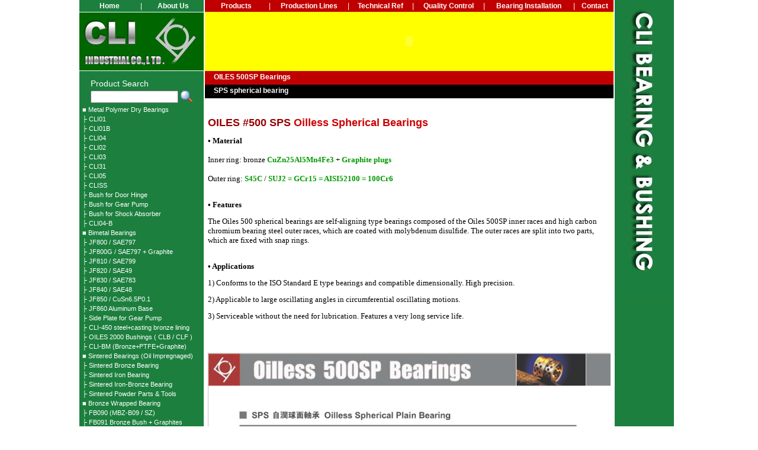

--- FILE ---
content_type: text/html; charset=utf-8
request_url: http://www.cli-industrial.com/products/proDetail.aspx?id=48
body_size: 8751
content:


<!DOCTYPE html PUBLIC "-//W3C//DTD XHTML 1.0 Transitional//EN" "http://www.w3.org/TR/xhtml1/DTD/xhtml1-transitional.dtd">
<html xmlns="http://www.w3.org/1999/xhtml" >
<head><title>
	SPS spherical bearing
</title><link type="text/css" rel="stylesheet" href="../site.css" />
    <script language="javascript" type="text/javascript">
        function display(id)
        {
            location.href = "catMore.aspx?id="+id;
        }
        
        function check()
        {
            if(window.event.keyCode == 13)
            {
                var r = document.getElementById('ibtnSearch');
                r.click();
            }
        }
    </script>
</head>
<body>
    <form method="post" action="./proDetail.aspx?id=48" id="form1">
<div class="aspNetHidden">
<input type="hidden" name="__EVENTTARGET" id="__EVENTTARGET" value="" />
<input type="hidden" name="__EVENTARGUMENT" id="__EVENTARGUMENT" value="" />
<input type="hidden" name="__VIEWSTATE" id="__VIEWSTATE" value="/wEPDwUKLTE5OTI2MTQyNmQYAQUeX19Db250cm9sc1JlcXVpcmVQb3N0QmFja0tleV9fFgEFCmlidG5TZWFyY2i7gaHrEqhH4lejN/300+bTNOlgn0qQKVXWGtfYoTDrTg==" />
</div>

<script type="text/javascript">
//<![CDATA[
var theForm = document.forms['form1'];
if (!theForm) {
    theForm = document.form1;
}
function __doPostBack(eventTarget, eventArgument) {
    if (!theForm.onsubmit || (theForm.onsubmit() != false)) {
        theForm.__EVENTTARGET.value = eventTarget;
        theForm.__EVENTARGUMENT.value = eventArgument;
        theForm.submit();
    }
}
//]]>
</script>


<script src="/WebResource.axd?d=dgstm_aah1pHKOVpAKADE6ExVPAF407T95acO_98LOp9NBWLbUHEIU3EbwvJDXD26WHTnc2eBw9pbfTXTyulqseaLPECgGY2WhTf1UMc-bQ1&amp;t=638901829900000000" type="text/javascript"></script>

<div class="aspNetHidden">

	<input type="hidden" name="__VIEWSTATEGENERATOR" id="__VIEWSTATEGENERATOR" value="DACC2C67" />
	<input type="hidden" name="__PREVIOUSPAGE" id="__PREVIOUSPAGE" value="c8azTSVK1mXz7nYusnZ1n7QaZyU13AlofDyPWRXufVLTyybDw9qcZtmxxrEgjyULFNE3pS6zJFcLUAPsWnAsiAGVlh9A9rE08Y8Z5sbdpfOiir3G7xpJAYXuFWZoywZc0" />
	<input type="hidden" name="__EVENTVALIDATION" id="__EVENTVALIDATION" value="/wEdAAI7vnk+n6VuloAx5U1uYyyGGUdIHoZnhq/vxuHzxkBRwqPMtgw5NnazlMXuj6KCN+cYfm5W7TLRw4yVeI2XvPsA" />
</div>
    <table style="border-collapse:collapse;" cellpadding="0" align="center">
        <tr>
            <td class="left" valign="top">
                <div id="leftheadmenu">
                    <table style="width:100%; text-align:center; color:#ffffff;">
                        <tr>
                            <td style="width:104px;">
                            <b><a href="../default.aspx">Home</a></b>
                            </td>
                            <td style="width:1px;">
                            |
                            </td>
                            <td style="width:104px;">
                            <b><a href="../aboutus.aspx">About Us</a></b>
                            </td>
                        </tr>
                    </table>
                </div>
                <div id="logo">
                
                </div>
                <div id="search">
                    <table align="center">
                        <tr>
                            <td align="left" colspan="2">
                                Product Search
                            </td>
                        </tr>
                        <tr>
                            <td>
                                <input type="text" style="width:140px;" name="searchtext" onkeydown="check()" />
                            </td>
                            <td>
                                <input type="image" name="ibtnSearch" id="ibtnSearch" src="../image/query.gif" onclick="javascript:WebForm_DoPostBackWithOptions(new WebForm_PostBackOptions(&quot;ibtnSearch&quot;, &quot;&quot;, false, &quot;&quot;, &quot;../searchresult.aspx&quot;, false, false))" />
                            </td>
                        </tr>
                    </table>
                </div>
                <div id="categoryNavigation" style="margin-top:0px;">
                    <ul>
                        
                            <li style="padding:2px 0px 2px 5px;"><a id="CategoryRepeater_hyperLink1_0" href="catMore.aspx?id=1" target="_blank">■ Metal Polymer Dry Bearings</a></li>
                                    
                            <li style="padding:2px 0px 2px 5px;"><a id="CategoryRepeater_subCategoryRepeater_0_hyperLink3_0" href="proDetail.aspx?id=1">├ CLI01</a></li>
                                    
                            <li style="padding:2px 0px 2px 5px;"><a id="CategoryRepeater_subCategoryRepeater_0_hyperLink3_1" href="proDetail.aspx?id=4">├ CLI01B</a></li>
                                    
                            <li style="padding:2px 0px 2px 5px;"><a id="CategoryRepeater_subCategoryRepeater_0_hyperLink3_2" href="proDetail.aspx?id=6">├ CLI04</a></li>
                                    
                            <li style="padding:2px 0px 2px 5px;"><a id="CategoryRepeater_subCategoryRepeater_0_hyperLink3_3" href="proDetail.aspx?id=7">├ CLI02</a></li>
                                    
                            <li style="padding:2px 0px 2px 5px;"><a id="CategoryRepeater_subCategoryRepeater_0_hyperLink3_4" href="proDetail.aspx?id=8">├ CLI03</a></li>
                                    
                            <li style="padding:2px 0px 2px 5px;"><a id="CategoryRepeater_subCategoryRepeater_0_hyperLink3_5" href="proDetail.aspx?id=78">├ CLI31</a></li>
                                    
                            <li style="padding:2px 0px 2px 5px;"><a id="CategoryRepeater_subCategoryRepeater_0_hyperLink3_6" href="proDetail.aspx?id=79">├ CLI05</a></li>
                                    
                            <li style="padding:2px 0px 2px 5px;"><a id="CategoryRepeater_subCategoryRepeater_0_hyperLink3_7" href="proDetail.aspx?id=80">├ CLISS</a></li>
                                    
                            <li style="padding:2px 0px 2px 5px;"><a id="CategoryRepeater_subCategoryRepeater_0_hyperLink3_8" href="proDetail.aspx?id=81">├ Bush for Door Hinge</a></li>
                                    
                            <li style="padding:2px 0px 2px 5px;"><a id="CategoryRepeater_subCategoryRepeater_0_hyperLink3_9" href="proDetail.aspx?id=101">├ Bush for Gear Pump</a></li>
                                    
                            <li style="padding:2px 0px 2px 5px;"><a id="CategoryRepeater_subCategoryRepeater_0_hyperLink3_10" href="proDetail.aspx?id=104">├ Bush for Shock Absorber</a></li>
                                    
                            <li style="padding:2px 0px 2px 5px;"><a id="CategoryRepeater_subCategoryRepeater_0_hyperLink3_11" href="proDetail.aspx?id=152">├ CLI04-B</a></li>
                                    
                        
                            <li style="padding:2px 0px 2px 5px;"><a id="CategoryRepeater_hyperLink1_1" href="catMore.aspx?id=2" target="_blank">■ Bimetal Bearings</a></li>
                                    
                            <li style="padding:2px 0px 2px 5px;"><a id="CategoryRepeater_subCategoryRepeater_1_hyperLink3_0" href="proDetail.aspx?id=10">├ JF800 / SAE797</a></li>
                                    
                            <li style="padding:2px 0px 2px 5px;"><a id="CategoryRepeater_subCategoryRepeater_1_hyperLink3_1" href="proDetail.aspx?id=11">├ JF800G / SAE797 + Graphite</a></li>
                                    
                            <li style="padding:2px 0px 2px 5px;"><a id="CategoryRepeater_subCategoryRepeater_1_hyperLink3_2" href="proDetail.aspx?id=12">├ JF810 / SAE799</a></li>
                                    
                            <li style="padding:2px 0px 2px 5px;"><a id="CategoryRepeater_subCategoryRepeater_1_hyperLink3_3" href="proDetail.aspx?id=13">├ JF820 / SAE49</a></li>
                                    
                            <li style="padding:2px 0px 2px 5px;"><a id="CategoryRepeater_subCategoryRepeater_1_hyperLink3_4" href="proDetail.aspx?id=14">├ JF830 / SAE783</a></li>
                                    
                            <li style="padding:2px 0px 2px 5px;"><a id="CategoryRepeater_subCategoryRepeater_1_hyperLink3_5" href="proDetail.aspx?id=86">├ JF840 / SAE48</a></li>
                                    
                            <li style="padding:2px 0px 2px 5px;"><a id="CategoryRepeater_subCategoryRepeater_1_hyperLink3_6" href="proDetail.aspx?id=87">├ JF850 / CuSn6.5P0.1</a></li>
                                    
                            <li style="padding:2px 0px 2px 5px;"><a id="CategoryRepeater_subCategoryRepeater_1_hyperLink3_7" href="proDetail.aspx?id=88">├ JF860 Aluminum Base</a></li>
                                    
                            <li style="padding:2px 0px 2px 5px;"><a id="CategoryRepeater_subCategoryRepeater_1_hyperLink3_8" href="proDetail.aspx?id=103">├ Side Plate for Gear Pump</a></li>
                                    
                            <li style="padding:2px 0px 2px 5px;"><a id="CategoryRepeater_subCategoryRepeater_1_hyperLink3_9" href="proDetail.aspx?id=105">├ CLI-450  steel+casting bronze lining</a></li>
                                    
                            <li style="padding:2px 0px 2px 5px;"><a id="CategoryRepeater_subCategoryRepeater_1_hyperLink3_10" href="proDetail.aspx?id=154">├ OILES 2000 Bushings ( CLB / CLF )</a></li>
                                    
                            <li style="padding:2px 0px 2px 5px;"><a id="CategoryRepeater_subCategoryRepeater_1_hyperLink3_11" href="proDetail.aspx?id=156">├ CLI-BM (Bronze+PTFE+Graphite)</a></li>
                                    
                        
                            <li style="padding:2px 0px 2px 5px;"><a id="CategoryRepeater_hyperLink1_2" href="catMore.aspx?id=3" target="_blank">■ Sintered Bearings (Oil Impregnaged)</a></li>
                                    
                            <li style="padding:2px 0px 2px 5px;"><a id="CategoryRepeater_subCategoryRepeater_2_hyperLink3_0" href="proDetail.aspx?id=19">├ Sintered Bronze Bearing</a></li>
                                    
                            <li style="padding:2px 0px 2px 5px;"><a id="CategoryRepeater_subCategoryRepeater_2_hyperLink3_1" href="proDetail.aspx?id=20">├ Sintered Iron Bearing</a></li>
                                    
                            <li style="padding:2px 0px 2px 5px;"><a id="CategoryRepeater_subCategoryRepeater_2_hyperLink3_2" href="proDetail.aspx?id=21">├ Sintered Iron-Bronze Bearing</a></li>
                                    
                            <li style="padding:2px 0px 2px 5px;"><a id="CategoryRepeater_subCategoryRepeater_2_hyperLink3_3" href="proDetail.aspx?id=22">├ Sintered Powder Parts & Tools</a></li>
                                    
                        
                            <li style="padding:2px 0px 2px 5px;"><a id="CategoryRepeater_hyperLink1_3" href="catMore.aspx?id=4" target="_blank">■ Bronze Wrapped Bearing</a></li>
                                    
                            <li style="padding:2px 0px 2px 5px;"><a id="CategoryRepeater_subCategoryRepeater_3_hyperLink3_0" href="proDetail.aspx?id=15">├ FB090 (MBZ-B09 / SZ)</a></li>
                                    
                            <li style="padding:2px 0px 2px 5px;"><a id="CategoryRepeater_subCategoryRepeater_3_hyperLink3_1" href="proDetail.aspx?id=16">├ FB091 Bronze Bush + Graphites</a></li>
                                    
                            <li style="padding:2px 0px 2px 5px;"><a id="CategoryRepeater_subCategoryRepeater_3_hyperLink3_2" href="proDetail.aspx?id=17">├ FB092 (LD)</a></li>
                                    
                        
                            <li style="padding:2px 0px 2px 5px;"><a id="CategoryRepeater_hyperLink1_4" href="catMore.aspx?id=5" target="_blank">■ OILES 500SP Bearings</a></li>
                                    
                            <li style="padding:2px 0px 2px 5px;"><a id="CategoryRepeater_subCategoryRepeater_4_hyperLink3_0" href="proDetail.aspx?id=37">├ SPB oilless bush</a></li>
                                    
                            <li style="padding:2px 0px 2px 5px;"><a id="CategoryRepeater_subCategoryRepeater_4_hyperLink3_1" href="proDetail.aspx?id=38">├ SPFG oilless flanged bush</a></li>
                                    
                            <li style="padding:2px 0px 2px 5px;"><a id="CategoryRepeater_subCategoryRepeater_4_hyperLink3_2" href="proDetail.aspx?id=39">├ DIN9834/ISO9448 guide bush</a></li>
                                    
                            <li style="padding:2px 0px 2px 5px;"><a id="CategoryRepeater_subCategoryRepeater_4_hyperLink3_3" href="proDetail.aspx?id=40">├ SPW & SPWN oilless thrust washer</a></li>
                                    
                            <li style="padding:2px 0px 2px 5px;"><a id="CategoryRepeater_subCategoryRepeater_4_hyperLink3_4" href="proDetail.aspx?id=41">├ SPF oilless flange bush</a></li>
                                    
                            <li style="padding:2px 0px 2px 5px;"><a id="CategoryRepeater_subCategoryRepeater_4_hyperLink3_5" href="proDetail.aspx?id=45">├ SEGB ejector guide bush</a></li>
                                    
                            <li style="padding:2px 0px 2px 5px;"><a id="CategoryRepeater_subCategoryRepeater_4_hyperLink3_6" href="proDetail.aspx?id=46">├ SEGB-K ejector guide bush</a></li>
                                    
                            <li style="padding:2px 0px 2px 5px;"><a id="CategoryRepeater_subCategoryRepeater_4_hyperLink3_7" href="proDetail.aspx?id=47">├ HGB250 iron bush + graphites</a></li>
                                    
                            <li style="padding:2px 0px 2px 5px;"><a id="CategoryRepeater_subCategoryRepeater_4_hyperLink3_8" href="proDetail.aspx?id=48" style="background:#c00000;">├ SPS spherical bearing</a></li>
                                    
                            <li style="padding:2px 0px 2px 5px;"><a id="CategoryRepeater_subCategoryRepeater_4_hyperLink3_9" href="proDetail.aspx?id=49">├ SFP  flat plates</a></li>
                                    
                            <li style="padding:2px 0px 2px 5px;"><a id="CategoryRepeater_subCategoryRepeater_4_hyperLink3_10" href="proDetail.aspx?id=53">├ FWP oilless wear plates</a></li>
                                    
                            <li style="padding:2px 0px 2px 5px;"><a id="CategoryRepeater_subCategoryRepeater_4_hyperLink3_11" href="proDetail.aspx?id=61">├ CSPQ cam stroke plate</a></li>
                                    
                            <li style="padding:2px 0px 2px 5px;"><a id="CategoryRepeater_subCategoryRepeater_4_hyperLink3_12" href="proDetail.aspx?id=63">├ CBS & CBSP cam side block</a></li>
                                    
                            <li style="padding:2px 0px 2px 5px;"><a id="CategoryRepeater_subCategoryRepeater_4_hyperLink3_13" href="proDetail.aspx?id=65">├ SLP L-shaped stepped plate</a></li>
                                    
                            <li style="padding:2px 0px 2px 5px;"><a id="CategoryRepeater_subCategoryRepeater_4_hyperLink3_14" href="proDetail.aspx?id=69">├ SLI slide block</a></li>
                                    
                            <li style="padding:2px 0px 2px 5px;"><a id="CategoryRepeater_subCategoryRepeater_4_hyperLink3_15" href="proDetail.aspx?id=148">├ RGB & SGB bronze guide bush</a></li>
                                    
                            <li style="padding:2px 0px 2px 5px;"><a id="CategoryRepeater_subCategoryRepeater_4_hyperLink3_16" href="proDetail.aspx?id=149">├ SGBF & RGBF flange guide bush</a></li>
                                    
                            <li style="padding:2px 0px 2px 5px;"><a id="CategoryRepeater_subCategoryRepeater_4_hyperLink3_17" href="proDetail.aspx?id=150">├ SGF & SEFW flanged guide bush</a></li>
                                    
                            <li style="padding:2px 0px 2px 5px;"><a id="CategoryRepeater_subCategoryRepeater_4_hyperLink3_18" href="proDetail.aspx?id=151">├ GPBF & GPBW guide bush</a></li>
                                    
                            <li style="padding:2px 0px 2px 5px;"><a id="CategoryRepeater_subCategoryRepeater_4_hyperLink3_19" href="proDetail.aspx?id=157">├ SWP oilless wear plate</a></li>
                                    
                            <li style="padding:2px 0px 2px 5px;"><a id="CategoryRepeater_subCategoryRepeater_4_hyperLink3_20" href="proDetail.aspx?id=158">├ SPBL teflon bush - WATER application</a></li>
                                    
                            <li style="padding:2px 0px 2px 5px;"><a id="CategoryRepeater_subCategoryRepeater_4_hyperLink3_21" href="proDetail.aspx?id=159">├ SPBN oilless bush (INCH)</a></li>
                                    
                        
                            <li style="padding:2px 0px 2px 5px;"><a id="CategoryRepeater_hyperLink1_5" href="catMore.aspx?id=6" target="_blank">■ Ball Retainer / Roller Guide Bearings</a></li>
                                    
                            <li style="padding:2px 0px 2px 5px;"><a id="CategoryRepeater_subCategoryRepeater_5_hyperLink3_0" href="proDetail.aspx?id=77">├ FZP /POM retainer</a></li>
                                    
                            <li style="padding:2px 0px 2px 5px;"><a id="CategoryRepeater_subCategoryRepeater_5_hyperLink3_1" href="proDetail.aspx?id=73">├ FZH / Copper Retainer</a></li>
                                    
                            <li style="padding:2px 0px 2px 5px;"><a id="CategoryRepeater_subCategoryRepeater_5_hyperLink3_2" href="proDetail.aspx?id=74">├ FZL / Aluminium Retainer</a></li>
                                    
                        
                            <li style="padding:2px 0px 2px 5px;"><a id="CategoryRepeater_hyperLink1_6" href="catMore.aspx?id=11" target="_blank">■ Casting Bronze Bearings</a></li>
                                    
                            <li style="padding:2px 0px 2px 5px;"><a id="CategoryRepeater_subCategoryRepeater_6_hyperLink3_0" href="proDetail.aspx?id=160">├ Manganese Bronze Bushings for Excavators</a></li>
                                    
                        
                            <li style="padding:2px 0px 2px 5px;"><a id="CategoryRepeater_hyperLink1_7" href="catMore.aspx?id=17" target="_blank">■ Rod End & Ball Joint</a></li>
                                    
                            <li style="padding:2px 0px 2px 5px;"><a id="CategoryRepeater_subCategoryRepeater_7_hyperLink3_0" href="proDetail.aspx?id=107">├ SI..E(S) / SI..ES-2RS</a></li>
                                    
                            <li style="padding:2px 0px 2px 5px;"><a id="CategoryRepeater_subCategoryRepeater_7_hyperLink3_1" href="proDetail.aspx?id=110">├ SI..T/K</a></li>
                                    
                            <li style="padding:2px 0px 2px 5px;"><a id="CategoryRepeater_subCategoryRepeater_7_hyperLink3_2" href="proDetail.aspx?id=111">├ SA..T/K (PTFE lined)</a></li>
                                    
                            <li style="padding:2px 0px 2px 5px;"><a id="CategoryRepeater_subCategoryRepeater_7_hyperLink3_3" href="proDetail.aspx?id=112">├ SSI..T/K (stainless steel + PTFE)</a></li>
                                    
                            <li style="padding:2px 0px 2px 5px;"><a id="CategoryRepeater_subCategoryRepeater_7_hyperLink3_4" href="proDetail.aspx?id=113">├ SSA..T/K (stainless steel + PTFE)</a></li>
                                    
                            <li style="padding:2px 0px 2px 5px;"><a id="CategoryRepeater_subCategoryRepeater_7_hyperLink3_5" href="proDetail.aspx?id=114">├ SI..PK  (PTFE lined)</a></li>
                                    
                            <li style="padding:2px 0px 2px 5px;"><a id="CategoryRepeater_subCategoryRepeater_7_hyperLink3_6" href="proDetail.aspx?id=115">├ SA..PK  (PTFE lined)</a></li>
                                    
                            <li style="padding:2px 0px 2px 5px;"><a id="CategoryRepeater_subCategoryRepeater_7_hyperLink3_7" href="proDetail.aspx?id=109">├ SA..E(S) / SA..ES-2RS</a></li>
                                    
                            <li style="padding:2px 0px 2px 5px;"><a id="CategoryRepeater_subCategoryRepeater_7_hyperLink3_8" href="proDetail.aspx?id=116">├ GIR UK / GIR UK-2RS (PTFE lined)</a></li>
                                    
                            <li style="padding:2px 0px 2px 5px;"><a id="CategoryRepeater_subCategoryRepeater_7_hyperLink3_9" href="proDetail.aspx?id=117">├ GAR UK / GAR UK-2RS (PTFE lined)</a></li>
                                    
                            <li style="padding:2px 0px 2px 5px;"><a id="CategoryRepeater_subCategoryRepeater_7_hyperLink3_10" href="proDetail.aspx?id=118">├ PHS..</a></li>
                                    
                            <li style="padding:2px 0px 2px 5px;"><a id="CategoryRepeater_subCategoryRepeater_7_hyperLink3_11" href="proDetail.aspx?id=119">├ POS</a></li>
                                    
                            <li style="padding:2px 0px 2px 5px;"><a id="CategoryRepeater_subCategoryRepeater_7_hyperLink3_12" href="proDetail.aspx?id=122">├ SIZP..S</a></li>
                                    
                            <li style="padding:2px 0px 2px 5px;"><a id="CategoryRepeater_subCategoryRepeater_7_hyperLink3_13" href="proDetail.aspx?id=123">├ SAZP..S</a></li>
                                    
                            <li style="padding:2px 0px 2px 5px;"><a id="CategoryRepeater_subCategoryRepeater_7_hyperLink3_14" href="proDetail.aspx?id=124">├ CF / CF..S</a></li>
                                    
                            <li style="padding:2px 0px 2px 5px;"><a id="CategoryRepeater_subCategoryRepeater_7_hyperLink3_15" href="proDetail.aspx?id=125">├ CM / CM..S</a></li>
                                    
                            <li style="padding:2px 0px 2px 5px;"><a id="CategoryRepeater_subCategoryRepeater_7_hyperLink3_16" href="proDetail.aspx?id=126">├ JF / JF..S</a></li>
                                    
                            <li style="padding:2px 0px 2px 5px;"><a id="CategoryRepeater_subCategoryRepeater_7_hyperLink3_17" href="proDetail.aspx?id=127">├ JM / JM..S</a></li>
                                    
                            <li style="padding:2px 0px 2px 5px;"><a id="CategoryRepeater_subCategoryRepeater_7_hyperLink3_18" href="proDetail.aspx?id=128">├ CF..T  (PTFE lined)</a></li>
                                    
                            <li style="padding:2px 0px 2px 5px;"><a id="CategoryRepeater_subCategoryRepeater_7_hyperLink3_19" href="proDetail.aspx?id=129">├ CM..T  (PTFE lined)</a></li>
                                    
                            <li style="padding:2px 0px 2px 5px;"><a id="CategoryRepeater_subCategoryRepeater_7_hyperLink3_20" href="proDetail.aspx?id=130">├ KF..</a></li>
                                    
                            <li style="padding:2px 0px 2px 5px;"><a id="CategoryRepeater_subCategoryRepeater_7_hyperLink3_21" href="proDetail.aspx?id=131">├ KM..</a></li>
                                    
                            <li style="padding:2px 0px 2px 5px;"><a id="CategoryRepeater_subCategoryRepeater_7_hyperLink3_22" href="proDetail.aspx?id=132">├ CF..Y / CF..YS ( with studs )</a></li>
                                    
                            <li style="padding:2px 0px 2px 5px;"><a id="CategoryRepeater_subCategoryRepeater_7_hyperLink3_23" href="proDetail.aspx?id=133">├ CM..Y / CM..YS (with studs)</a></li>
                                    
                            <li style="padding:2px 0px 2px 5px;"><a id="CategoryRepeater_subCategoryRepeater_7_hyperLink3_24" href="proDetail.aspx?id=134">├ SQZ..RS (Ball Joint, Zinc Alloy Body)</a></li>
                                    
                            <li style="padding:2px 0px 2px 5px;"><a id="CategoryRepeater_subCategoryRepeater_7_hyperLink3_25" href="proDetail.aspx?id=135">├ SQ..RS (Ball Joint, Zinc Alloy Body)</a></li>
                                    
                            <li style="padding:2px 0px 2px 5px;"><a id="CategoryRepeater_subCategoryRepeater_7_hyperLink3_26" href="proDetail.aspx?id=136">├ SQP..S ( Ball Joint, Zinc-coating )</a></li>
                                    
                            <li style="padding:2px 0px 2px 5px;"><a id="CategoryRepeater_subCategoryRepeater_7_hyperLink3_27" href="proDetail.aspx?id=138">├ BL..D/BD ( Ball Joint, Zinc Body )</a></li>
                                    
                            <li style="padding:2px 0px 2px 5px;"><a id="CategoryRepeater_subCategoryRepeater_7_hyperLink3_28" href="proDetail.aspx?id=139">├ GIHR..DO ( Hydraulic Part )</a></li>
                                    
                            <li style="padding:2px 0px 2px 5px;"><a id="CategoryRepeater_subCategoryRepeater_7_hyperLink3_29" href="proDetail.aspx?id=140">├ GIHR-K..DO ( Hydraulic Part )</a></li>
                                    
                            <li style="padding:2px 0px 2px 5px;"><a id="CategoryRepeater_subCategoryRepeater_7_hyperLink3_30" href="proDetail.aspx?id=141">├ GIHN-K..LO ( Hydraulic Part )</a></li>
                                    
                            <li style="padding:2px 0px 2px 5px;"><a id="CategoryRepeater_subCategoryRepeater_7_hyperLink3_31" href="proDetail.aspx?id=142">├ GIHO-K..DO ( Hydraulic Part )</a></li>
                                    
                            <li style="padding:2px 0px 2px 5px;"><a id="CategoryRepeater_subCategoryRepeater_7_hyperLink3_32" href="proDetail.aspx?id=143">├ GK..SK ( Hydraulic Part )</a></li>
                                    
                            <li style="padding:2px 0px 2px 5px;"><a id="CategoryRepeater_subCategoryRepeater_7_hyperLink3_33" href="proDetail.aspx?id=144">├ GK..DO ( Hydraulic Part )</a></li>
                                    
                            <li style="padding:2px 0px 2px 5px;"><a id="CategoryRepeater_subCategoryRepeater_7_hyperLink3_34" href="proDetail.aspx?id=145">├ GF..DO ( Hydraulic Part )</a></li>
                                    
                            <li style="padding:2px 0px 2px 5px;"><a id="CategoryRepeater_subCategoryRepeater_7_hyperLink3_35" href="proDetail.aspx?id=146">├ GN..LO ( Hydraulic Part )</a></li>
                                    
                            <li style="padding:2px 0px 2px 5px;"><a id="CategoryRepeater_subCategoryRepeater_7_hyperLink3_36" href="proDetail.aspx?id=147">├ Cross References</a></li>
                                    
                        
                    </ul>
                </div>
                <div style="height:30px">
                    &nbsp;
                </div>
                <div style="color:#7dc059; padding:5px;">
                    <table width="100%">
                        <tr>
                            <td><img src="../image/home.jpg" /></td>
                            <td>www.cli-industrial.com</td>
                        </tr>
                        <tr>
                            <td><img src="../image/email.jpg" /></td>
                            <td>sales@cli-industrial.com</td>
                        </tr>
                        <tr>
                            <td><img src="../image/call.jpg" /></td>
                            <td>0086&nbsp;028&nbsp;8669&nbsp;3910</td>
                        </tr>
                        <tr>
                            <td><img src="../image/fax.jpg" /></td>
                            <td>0086&nbsp;028&nbsp;8625&nbsp;0130</td>
                        </tr>                        
                    </table>
                </div>
            </td>
            <td class="middle" valign="top">
                <div id="mainmenu">
                    <table style="width:100%; text-align:center; color:#ffffff;">
                        <tr>
                            <td style="width:100px;">
                            <b><a href="../product.aspx">Products</a></b>
                            </td>
                            <td>
                            |
                            </td>
                            <td>
                            <b><a href="../lines.aspx">Production Lines</a></b>
                            </td>
                            <td>
                            |
                            </td>
                            <td>
                            <b><a href="../techref.aspx">Technical Ref</a></b>
                            </td>
                            <td>
                            |
                            </td>
                            <td>
                            <b><a href="../qualitycontrol.aspx">Quality Control</a></b>
                            </td>
                            <td>
                            |
                            </td>
                            <td>
                            <b><a href="../bearinginstall.aspx">Bearing Installation</a></b>
                            </td>
                            <td>
                            |
                            </td>
                            <td>
                            <b><a href="../contact.aspx">Contact</a></b>
                            </td>
                        </tr>
                    </table>
                </div>
                <div id="flash">
                    <object classid="clsid:d27cdb6e-ae6d-11cf-96b8-444553540000" codebase="http://fpdownload.macromedia.com/pub/shockwave/cabs/flash/swflash.cab#version=8,0,0,0" width="690" height="100" id="未命名-1" align="middle">
<param name="allowScriptAccess" value="sameDomain" />
<param name="movie" value="../pic/wbwflash.swf" /><param name="quality" value="high" /><embed src="../pic/wbwflash.swf" quality="high" width="690" height="100" name="未命名-1" align="middle" allowScriptAccess="sameDomain" type="application/x-shockwave-flash" pluginspage="http://www.macromedia.com/go/getflashplayer" />
</object>
                </div>
                <div id="mainDiv" class="section">
                    <h3>
                        <span id="lblCategory">OILES 500SP Bearings</span>
                    </h3>
                <div class="productdetailsection"><h3>SPS spherical bearing</h3><div style="padding:5px"><p><br /><strong><span style="font-size: 10pt; font-family: &quot;Arial Narrow&quot;"><font color="#0066cc"><strong><span style="font-size: 10pt; font-family: &quot;Arial&quot;,&quot;sans-serif&quot;"><font size="4" color="#cc0000"><font color="#990000">OILES #500 SPS</font> Oilless Spherical Bearings </font></span></strong></font></span></strong></p><p class="MsoNormal" style="text-align: left" align="left"><strong><span style="font-size: 10pt; font-family: &quot;Arial Narrow&quot;">&bull; Material</span></strong><span style="font-size: 10pt; font-family: &quot;Arial Narrow&quot;"><br /><br />Inner ring: bronze <font color="#009900"><strong>CuZn25Al5Mn4Fe3</strong></font> + <font color="#009900"><strong>Graphite plugs</strong></font><br /> <br />Outer ring: <strong><font color="#009900">S45C</font></strong> / <strong><font color="#009900">SUJ2 = GCr15 = AISI52100 = 100Cr6</font></strong><br /><br /> </span></p>  <p class="MsoNormal" style="text-align: left" align="left"><strong><span style="font-size: 10pt; font-family: &quot;Arial Narrow&quot;"><strong><span style="font-size: 10pt; font-family: &quot;Arial Narrow&quot;">&bull; </span></strong>Features</span></strong></p><p class="MsoNormal" style="text-align: left" align="left"><span style="font-size: 10pt; font-family: &quot;Arial Narrow&quot;">The Oiles 500 spherical bearings are self-aligning type bearings composed of the Oiles 500SP inner races and high carbon chromium bearing steel outer races, which are coated with molybdenum disulfide. The outer races are split into two parts, which are fixed with snap rings.<br /><br /> </span></p>  <p class="MsoNormal" style="text-align: left" align="left"><strong><span style="font-size: 10pt; font-family: &quot;Arial Narrow&quot;"><strong><span style="font-size: 10pt; font-family: &quot;Arial Narrow&quot;">&bull; </span></strong>Applications</span></strong></p><p class="MsoNormal" style="text-align: left" align="left"><span style="font-size: 10pt; font-family: &quot;Arial Narrow&quot;">1) Conforms to the ISO Standard E type bearings and compatible dimensionally. High precision.</span></p>  <p class="MsoNormal" style="text-align: left" align="left"><span style="font-size: 10pt; font-family: &quot;Arial Narrow&quot;">2) Applicable to large oscillating angles in circumferential oscillating motions.</span></p>  <p class="MsoNormal" style="text-align: left" align="left"><span style="font-size: 10pt; font-family: &quot;Arial Narrow&quot;">3) Serviceable without the need for lubrication. Features a very long service life.<br /><br /></span></p>      <p>&nbsp;</p><p><img alt="SPS spherical plain bearings Oiles 500SP" title="Oiles 500SP SPS spherical plain bearings" src="../UploadedImages/Solid%20Lubricating%20Bearing/6.%20SFP,SPS,SLP_1.1.jpg" width="680" border="0" height="920" /> <br /></p><p>&nbsp;</p><p><strong><span style="font-family: &quot;Arial&quot;,&quot;sans-serif&quot;; color: #c00000; font-size: 10pt">Download  Catalogue</span></strong></p> <p><!--  /* Font Definitions */  @font-face 	{font-family:宋体; 	panose-1:2 1 6 0 3 1 1 1 1 1; 	mso-font-alt:SimSun; 	mso-font-charset:134; 	mso-generic-font-family:auto; 	mso-font-pitch:variable; 	mso-font-signature:3 680460288 22 0 262145 0;} @font-face 	{font-family:"Cambria Math"; 	panose-1:2 4 5 3 5 4 6 3 2 4; 	mso-font-charset:0; 	mso-generic-font-family:roman; 	mso-font-pitch:variable; 	mso-font-signature:-1610611985 1107304683 0 0 415 0;} @font-face 	{font-family:Calibri; 	panose-1:2 15 5 2 2 2 4 3 2 4; 	mso-font-charset:0; 	mso-generic-font-family:swiss; 	mso-font-pitch:variable; 	mso-font-signature:-520092929 1073786111 9 0 415 0;} @font-face 	{font-family:"\@宋体"; 	panose-1:2 1 6 0 3 1 1 1 1 1; 	mso-font-charset:134; 	mso-generic-font-family:auto; 	mso-font-pitch:variable; 	mso-font-signature:3 680460288 22 0 262145 0;}  /* Style Definitions */  p.MsoNormal, li.MsoNormal, div.MsoNormal 	{mso-style-unhide:no; 	mso-style-qformat:yes; 	mso-style-parent:""; 	margin:0cm; 	margin-bottom:.0001pt; 	text-align:justify; 	text-justify:inter-ideograph; 	mso-pagination:none; 	font-size:10.5pt; 	mso-bidi-font-size:11.0pt; 	font-family:"Calibri","sans-serif"; 	mso-ascii-font-family:Calibri; 	mso-ascii-theme-font:minor-latin; 	mso-fareast-font-family:宋体; 	mso-fareast-theme-font:minor-fareast; 	mso-hansi-font-family:Calibri; 	mso-hansi-theme-font:minor-latin; 	mso-bidi-font-family:"Times New Roman"; 	mso-bidi-theme-font:minor-bidi; 	mso-font-kerning:1.0pt;} .MsoChpDefault 	{mso-style-type:export-only; 	mso-default-props:yes; 	mso-bidi-font-family:"Times New Roman"; 	mso-bidi-theme-font:minor-bidi;}  /* Page Definitions */  @page 	{mso-page-border-surround-header:no; 	mso-page-border-surround-footer:no;} @page Section1 	{size:612.0pt 792.0pt; 	margin:72.0pt 90.0pt 72.0pt 90.0pt; 	mso-header-margin:36.0pt; 	mso-footer-margin:36.0pt; 	mso-paper-source:0;} div.Section1 	{page:Section1;} --> <table style="border: medium none; border-collapse: collapse; background: white none repeat scroll 0% 0%" class="MsoNormalTable" width="100%" cellspacing="0" cellpadding="0" border="1"> <tbody> <tr> <td style="border: 1pt solid #bfbfbf; padding: 0cm 5.4pt; width: 19%; background: #1c7f3e none repeat scroll 0% 0%" valign="top"> <p style="text-align: left; text-indent: 8pt" class="MsoNormal" align="left"><strong><span style="font-family: &quot;Arial&quot;,&quot;sans-serif&quot;; color: white; font-size: 8pt">File  Name</span></strong></p></td> <td style="border-width: 1pt 1pt 1pt medium; border-style: solid solid solid none; padding: 0cm 5.4pt; width: 81%; background: #1c7f3e none repeat scroll 0% 0%" valign="top"> <p style="text-align: left" class="MsoNormal" align="left"><em><span style="font-family: &quot;Arial&quot;,&quot;sans-serif&quot;; color: #f2f2f2; font-size: 8pt">OILES  500SP Bearing</span></em></p></td></tr> <tr> <td style="border-width: medium 1pt 1pt; border-style: none solid solid; padding: 0cm 5.4pt; width: 19%; background: #1c7f3e none repeat scroll 0% 0%" valign="top"> <p style="text-align: left; text-indent: 8pt" class="MsoNormal" align="left"><strong><span style="font-family: &quot;Arial&quot;,&quot;sans-serif&quot;; color: white; font-size: 8pt">File  Format</span></strong></p></td> <td style="border-width: medium 1pt 1pt medium; border-style: none solid solid none; padding: 0cm 5.4pt; width: 81%; background: #1c7f3e none repeat scroll 0% 0%" valign="top"> <p style="text-align: left" class="MsoNormal" align="left"><em><span style="font-family: &quot;Arial&quot;,&quot;sans-serif&quot;; color: #f2f2f2; font-size: 8pt">PDF</span></em></p></td></tr> <tr> <td style="border-width: medium 1pt 1pt; border-style: none solid solid; padding: 0cm 5.4pt; width: 19%; background: #1c7f3e none repeat scroll 0% 0%" valign="top"> <p style="text-align: left; text-indent: 8pt" class="MsoNormal" align="left"><strong><span style="font-family: &quot;Arial&quot;,&quot;sans-serif&quot;; color: white; font-size: 8pt">Content</span></strong></p></td> <td style="border-width: medium 1pt 1pt medium; border-style: none solid solid none; padding: 0cm 5.4pt; width: 81%; background: #1c7f3e none repeat scroll 0% 0%" valign="top"> <p style="text-align: left" class="MsoNormal" align="left"><em><span style="font-family: &quot;Arial&quot;,&quot;sans-serif&quot;; color: #f2f2f2; font-size: 8pt">SPB,SPF,SPFG,SPW,SGF,SGB,SWP,SLP,SLC,SLI,JEGB,<br />JNA,JESW,JSPW,HGB250,JCBS,JCBSP,JDBS  series...</span></em></p></td></tr> <tr> <td style="border-width: medium 1pt 1pt; border-style: none solid solid; padding: 0cm 5.4pt; width: 19%; background: #1c7f3e none repeat scroll 0% 0%" valign="top"> <p style="text-align: left; text-indent: 8pt" class="MsoNormal" align="left"><strong><span style="font-family: &quot;Arial&quot;,&quot;sans-serif&quot;; color: white; font-size: 8pt">Size</span></strong></p></td> <td style="border-width: medium 1pt 1pt medium; border-style: none solid solid none; padding: 0cm 5.4pt; width: 81%; background: #1c7f3e none repeat scroll 0% 0%" valign="top"> <p style="text-align: left" class="MsoNormal" align="left"><em><span style="font-family: &quot;Arial&quot;,&quot;sans-serif&quot;; color: #f2f2f2; font-size: 8pt">1.69  MB</span></em></p></td></tr> <tr> <td style="border-width: medium 1pt 1pt; border-style: none solid solid; padding: 0cm 5.4pt; width: 100%; background: #d9d9d9 none repeat scroll 0% 0%" colspan="2" valign="top"> <p style="text-align: center; text-indent: 8.05pt" class="MsoNormal" align="center"><strong><span style="font-family: &quot;Arial&quot;,&quot;sans-serif&quot;; color: #006600; font-size: 8pt"><a target="_blank" href="../pdf/500SP%20Oilless%20Solid%20Lubricant%20Bushing.pdf"><span style="color: #006600">Download</span></a>  </span></strong></p></td></tr> <tr> <td style="border-width: medium 1pt 1pt; border-style: none solid solid; padding: 0cm 5.4pt; width: 100%; background: #d9d9d9 none repeat scroll 0% 0%" colspan="2" valign="top"> <p style="text-align: center; text-indent: 8.05pt" class="MsoNormal" align="center"><span style="font-family: 宋体; font-size: 9pt">&nbsp;</span></p> <p style="text-align: center; text-indent: 8.05pt" class="MsoNormal" align="center"><a title="Oiles 500 SPS sperical plain bearings" target="_blank" href="http://47.88.21.28:3013/pdf/500SP%20Oilless%20Solid%20Lubricant%20Bushing.pdf"><img title="#500SP bushing" alt="#500SP bushing" src="../UploadedImages/Solid%20Lubricating%20Bearing/1-2.jpg" width="400" border="0" height="562" /></a><a title="&quot;Download Catalogue&quot; t " href="../pdf/500SP%20Oilless%20Solid%20Lubricant%20Bushing.pdf"><br /></a></p> <p style="text-align: center; text-indent: 8.05pt" class="MsoNormal" align="center">&nbsp;</p><p style="text-align: center; text-indent: 8.05pt" class="MsoNormal" align="center">&nbsp;</p><p style="text-align: center; text-indent: 8.05pt" class="MsoNormal" align="center">&nbsp;</p><p style="text-align: center; text-indent: 8.05pt" class="MsoNormal" align="center">&nbsp;</p><p style="text-align: center; text-indent: 8.05pt" class="MsoNormal" align="center">&nbsp;</p><p style="text-align: center; text-indent: 8.05pt" class="MsoNormal" align="center">&nbsp;</p><p style="text-align: center; text-indent: 8.05pt" class="MsoNormal" align="center">&nbsp;</p><p style="text-align: center; text-indent: 8.05pt" class="MsoNormal" align="center">&nbsp;</p><p style="text-align: center; text-indent: 8.05pt" class="MsoNormal" align="center">&nbsp;</p><p style="text-align: center; text-indent: 8.05pt" class="MsoNormal" align="center">&nbsp;</p><p style="text-align: center; text-indent: 8.05pt" class="MsoNormal" align="center">&nbsp;</p><p style="text-align: center; text-indent: 8.05pt" class="MsoNormal" align="center">&nbsp;</p><p style="text-align: center; text-indent: 8.05pt" class="MsoNormal" align="center">&nbsp;</p><p style="text-align: center; text-indent: 8.05pt" class="MsoNormal" align="center">&nbsp;</p><p style="text-align: center; text-indent: 8.05pt" class="MsoNormal" align="center">&nbsp;</p><p style="text-align: center; text-indent: 8.05pt" class="MsoNormal" align="center">&nbsp;</p><p style="text-align: center; text-indent: 8.05pt" class="MsoNormal" align="center">&nbsp;</p><p style="text-align: center; text-indent: 8.05pt" class="MsoNormal" align="center">&nbsp;</p><p style="text-align: center; text-indent: 8.05pt" class="MsoNormal" align="center">&nbsp;</p><p style="text-align: center; text-indent: 8.05pt" class="MsoNormal" align="center">&nbsp;</p><p style="text-align: center; text-indent: 8.05pt" class="MsoNormal" align="center">&nbsp;</p><p style="text-align: center; text-indent: 8.05pt" class="MsoNormal" align="center">&nbsp;</p><p style="text-align: center; text-indent: 8.05pt" class="MsoNormal" align="center">&nbsp;</p><p style="text-align: center; text-indent: 8.05pt" class="MsoNormal" align="center">&nbsp;</p><p style="text-align: center; text-indent: 8.05pt" class="MsoNormal" align="center">&nbsp;</p><p style="text-align: center; text-indent: 8.05pt" class="MsoNormal" align="center">&nbsp;</p><p style="text-align: center; text-indent: 8.05pt" class="MsoNormal" align="center">&nbsp;</p><p style="text-align: center; text-indent: 8.05pt" class="MsoNormal" align="center">&nbsp;</p><p style="text-align: center; text-indent: 8.05pt" class="MsoNormal" align="center">&nbsp;</p><p style="text-align: center; text-indent: 8.05pt" class="MsoNormal" align="center">&nbsp;</p><p style="text-align: center; text-indent: 8.05pt" class="MsoNormal" align="center">&nbsp;</p><p style="text-align: center; text-indent: 8.05pt" class="MsoNormal" align="center">&nbsp;</p><p style="text-align: center; text-indent: 8.05pt" class="MsoNormal" align="center">&nbsp;</p><p style="text-align: center; text-indent: 8.05pt" class="MsoNormal" align="center">&nbsp;</p><p style="text-align: center; text-indent: 8.05pt" class="MsoNormal" align="center">&nbsp;</p><p style="text-align: center; text-indent: 8.05pt" class="MsoNormal" align="center">&nbsp;</p><p style="text-align: center; text-indent: 8.05pt" class="MsoNormal" align="center">&nbsp;</p><p style="text-align: center; text-indent: 8.05pt" class="MsoNormal" align="center">&nbsp;</p><p style="text-align: center; text-indent: 8.05pt" class="MsoNormal" align="center">&nbsp;</p><p style="text-align: center; text-indent: 8.05pt" class="MsoNormal" align="center">&nbsp;</p><p style="text-align: center; text-indent: 8.05pt" class="MsoNormal" align="center">&nbsp;</p><p style="text-align: center; text-indent: 8.05pt" class="MsoNormal" align="center">&nbsp;</p><p style="text-align: center; text-indent: 8.05pt" class="MsoNormal" align="center">&nbsp;</p><p style="text-align: center; text-indent: 8.05pt" class="MsoNormal" align="center">&nbsp;</p><p style="text-align: center; text-indent: 8.05pt" class="MsoNormal" align="center">&nbsp;</p><p style="text-align: center; text-indent: 8.05pt" class="MsoNormal" align="center">&nbsp;</p><p style="text-align: center; text-indent: 8.05pt" class="MsoNormal" align="center">&nbsp;</p><p style="text-align: center; text-indent: 8.05pt" class="MsoNormal" align="center">&nbsp;</p><p style="text-align: center; text-indent: 8.05pt" class="MsoNormal" align="center">&nbsp;</p><p style="text-align: center; text-indent: 8.05pt" class="MsoNormal" align="center"><br /></p><p class="MsoNormal" style="text-align: right" align="right"><font size="1" color="#d9d9d9">sankoyo oiles bearings,</font></p><font size="1" color="#d9d9d9">  </font><p class="MsoNormal" style="text-align: right" align="right"><font size="1" color="#d9d9d9">sankoyo oiles bushings,</font></p><font size="1" color="#d9d9d9">  </font><p class="MsoNormal" style="text-align: right" align="right"><font size="1" color="#d9d9d9">sankoyo-oiles bearings,</font></p><font size="1" color="#d9d9d9">  </font><p class="MsoNormal" style="text-align: right" align="right"><font size="1" color="#d9d9d9">sankoyo-oiles bearings,</font></p><font size="1" color="#d9d9d9">  </font><p class="MsoNormal" style="text-align: right" align="right"><font size="1" color="#d9d9d9">sankoyo oiles wear plates,</font></p><font size="1" color="#d9d9d9">  </font><p class="MsoNormal" style="text-align: right" align="right"><font size="1" color="#d9d9d9">sankoyo-oiles wear plates,</font></p><font size="1" color="#d9d9d9">  </font><p class="MsoNormal" style="text-align: right" align="right"><font size="1" color="#d9d9d9">sankoyo oiles thrust washers,</font></p><font size="1" color="#d9d9d9">  </font><p class="MsoNormal" style="text-align: right" align="right"><font size="1" color="#d9d9d9">sankoyo-oiles washers,</font></p><font size="1" color="#d9d9d9">  </font><p class="MsoNormal" style="text-align: right" align="right"><font size="1" color="#d9d9d9">oiles #500sp wear plates,</font></p><font size="1" color="#d9d9d9">  </font><p class="MsoNormal" style="text-align: right" align="right"><font size="1" color="#d9d9d9">oiles #500sp sliding plates,</font></p><font size="1" color="#d9d9d9">  </font><p class="MsoNormal" style="text-align: right" align="right"><font size="1" color="#d9d9d9">oiles #500sp WASHERS,</font></p><font size="1" color="#d9d9d9">  </font><p class="MsoNormal" style="text-align: right" align="right"><font size="1" color="#d9d9d9">oiles #500sp THRUST WASHERS,</font></p><font size="1" color="#d9d9d9">  </font><p class="MsoNormal" style="text-align: right" align="right"><font size="1" color="#d9d9d9">bronze graphites bearings,</font></p><font size="1" color="#d9d9d9">  </font><p class="MsoNormal" style="text-align: right" align="right"><font size="1" color="#d9d9d9">bronze graphite plugs bearings,</font></p><font size="1" color="#d9d9d9">  </font><p class="MsoNormal" style="text-align: right" align="right"><font size="1" color="#d9d9d9">oiles #500SP sps spherical plain bearings,</font></p><font size="1" color="#d9d9d9">  </font><p class="MsoNormal" style="text-align: right" align="right"><font size="1" color="#d9d9d9">oiles #500SP sps maintenance free plain bearings,</font></p>      <p style="text-align: center; text-indent: 8.05pt" class="MsoNormal" align="center">&nbsp;</p><p style="text-align: center; text-indent: 8.05pt" class="MsoNormal" align="center"><br /></p><br /><p style="text-align: center; text-indent: 8.05pt" class="MsoNormal" align="center">&nbsp;</p><p style="text-align: center; text-indent: 8.05pt" class="MsoNormal" align="left">&nbsp;             <font color="#d9d9d9"><span style="font-size: 8pt; font-family: &quot;Arial Narrow&quot;">SPS-20350E&nbsp; SPS-2542E&nbsp; SPS-3047E&nbsp; SPS-3555E&nbsp; SPS-4062E&nbsp; SPS-4568E&nbsp; SPS-5075E&nbsp; SPS-6090E&nbsp; SPS-70105E&nbsp; SPS-80120E&nbsp; SPS-90130E&nbsp; SPS-100150E&nbsp; SPS-110160E&nbsp; SPS-120180E</span>&nbsp; </font>   <br /></p><p style="text-align: center; text-indent: 8.05pt" class="MsoNormal" align="center">&nbsp;</p><p style="text-align: center; text-indent: 8.05pt" class="MsoNormal" align="center">&nbsp; <br /></p><p style="text-align: center; text-indent: 8.05pt" class="MsoNormal" align="center"><span style="font-family: 宋体; font-size: 9pt">&nbsp;</span></p></td></tr></tbody></table></p></div></div></div>
                <div id="copyright">
	CLI Industrial Co., Ltd 2008. &reg; All Rights Reserved
                    
                </div>
            </td>
            <td class="right" valign="top">
                <img src="../pic/right.jpg" alt="Cli bearing & bushing" />
            </td>
        </tr>
    </table>
    </form>
    <script type="text/javascript">
var gaJsHost = (("https:" == document.location.protocol) ? "https://ssl." : "http://www.");
document.write(unescape("%3Cscript src='" + gaJsHost + "google-analytics.com/ga.js' type='text/javascript'%3E%3C/script%3E"));
</script>
<script type="text/javascript">
try {
var pageTracker = _gat._getTracker("UA-7894098-1");
pageTracker._trackPageview();
} catch(err) {}</script>
</body>
</html>


--- FILE ---
content_type: text/css
request_url: http://www.cli-industrial.com/site.css
body_size: 1171
content:
BODY
{
	margin-left:0px;
	margin-top:0px;
	font-family:Arial, Helvetica, sans-serif;
	font-size:12px;
	background:#ffffff;
}

a
{
	color: #1C7F3E;
}

.left
{
	width:210px;
	background-color:#1C7F3E;
	padding:0px;
	border-right:2px solid #ffffff;
}

#leftheadmenu
{
	height:20px;
	margin-top:0px;
	color:#fffffff;
}

#leftheadmenu ul
{
	list-style-type:none;
}

#leftheadmenu ul li
{
	float:left;
	padding:0px 10px 0px 10px;
	#padding:0px 12px 0px 12px;
	color:#ffffff;
}

#leftheadmenu a
{
	font-size:12px;
	color:#ffffff;	
	text-decoration:none;
}

#leftheadmenu ul li a:hover
{
	text-decoration:underline;
}

#rightheadmenu
{
	height:20px;
	margin-top:0px;
	display:table-cell;
	text-align:center;
}

#rightheadmenu ul
{
	list-style-type:none;
}

#rightheadmenu ul li
{
	float:left;
	padding:0px 20px 0px 0px;
	#padding:0px 22px 0px 0px;
	color:#ffffff;
}

#rightheadmenu a
{
	font-size:12px;
	color:#ffffff;	
	text-decoration:none;
}

#rightheadmenu ul li a:hover
{
	text-decoration:underline;
}

#search
{
	margin-top: 10px;
}

#search td
{
	color:#ffffff;
	font-size:14px;
}

#logo
{
	width:210px;
	height:98px;
	background: url(image/cli-logo.jpg) no-repeat;
	border-top: 1px solid #FFFFFF;
	border-bottom: 1px solid #FFFFFF;
}

#categoryNavigation
{
	width:210px;
	margin-top:30px;
}

#categoryNavigation ul
{
	list-style-type:none;
	margin:0px;
	padding:0px;
/*	border-top:1px solid #ffffff;*/
}

#categoryNavigation ul li
{
/*	border-bottom:1px solid #ffffff;*/
}

#categoryNavigation li a
{
	display:block;
	text-decoration:none;
	font-size:11px;
	color:#ffffff;
}

#categoryNavigation li a:hover
{
	background-color:#C00000;
}

.subcategoryNavigation
{
	border:0px;
}

#subcategoryNavigation li
{
	border-bottom:1px solid red;
}

.subcategoryNavigation li a
{
	display:block;
	text-decoration:none;
	font-size:12px;
	color:#E9EEEB;
	/*background-color:#404040;*/
	text-align:left;
}


.middle
{
	width:690px;
	background-color:#ffffff;
	padding:0px;
	border-right:2px solid #ffffff;
}

#mainmenu
{
	margin-left:0px;
	background-color: #C00000;
	height:20px;
	padding-left:0px;
	width:690px;
		display:table-cell;
}

#mainmenu ul
{
	list-style-type:none;
	margin-left:12px;
}

#mainmenu ul li
{
	float:left;
	padding: 0px 7px 0px 7px;
	#padding: 0px 8px 0px 9px;
	color:#ffffff;
}

#mainmenu a
{
	font-size:12px;
	color: #ffffff;
	text-decoration:none;
}

#mainmenu ul li a:hover
{
	text-decoration:underline;
}

#flash
{
	height:100px;
	background:yellow;
}

.section h3
{
	margin-top:0px;
	margin-bottom:0px;
	background-color: #C00000;
	height:20px;
	color: #ffffff;
	font-size: 12px;
	font-weight: bold;
	padding-left:15px;
	padding-top:3px;
}

.section table
{
	margin-top:0px;
}

.productdetailsection
{
	background-color:#ffffff;
}

.productdetailsection h3
{
	background-color:#000000;
}

#copyright
{
	background-color: #C00000;
	height:20px;
	color:#ffffff;
	font-size:10px;
	text-align:center;
	vertical-align:middle;
	padding-top:3px;
}

.right
{
	width:100px;
	background-color:#1C7F3E;
}

.contactlabel
{
	font-size:12px;
	font-weight:bold;
	width:100px;
	vertical-align:top;
}

.techrefTable
{
	border:1px solid #A5A5A5;
	border-collapse:collapse;
}

.techrefTable td
{
	border:1px solid #A5A5A5;
}

.installTable
{
	border:1px solid #cccccc;
	border-collapse:collapse;
	text-align:center;
}

.installTable td
{
	border:1px solid #cccccc;
}
.tdImg
{
	margin-bottom:3px;
}